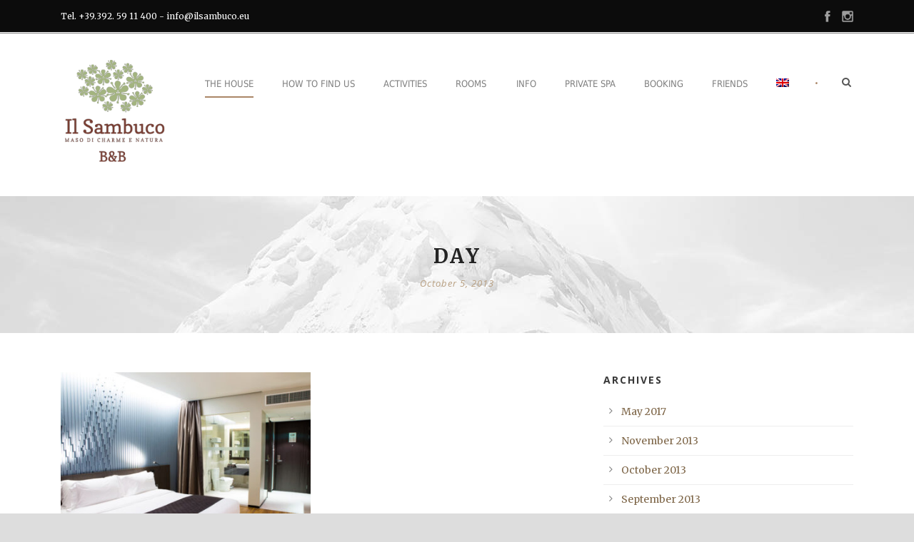

--- FILE ---
content_type: text/html; charset=UTF-8
request_url: https://www.ilsambuco.eu/2013/10/05/?lang=en
body_size: 8010
content:
<!DOCTYPE html>
<!--[if IE 7]><html class="ie ie7 ltie8 ltie9" lang="en-US"><![endif]-->
<!--[if IE 8]><html class="ie ie8 ltie9" lang="en-US"><![endif]-->
<!--[if !(IE 7) | !(IE 8)  ]><!-->
<html lang="en-US">
<!--<![endif]-->

<head>
	<meta charset="UTF-8" />
	<meta name="viewport" content="initial-scale=1.0" />	
		
	<link rel="pingback" href="https://www.ilsambuco.eu/xmlrpc.php" />
	<title>October 5, 2013 &#8211; Il sambuco bed and breakfast</title>
<link rel='dns-prefetch' href='//fonts.googleapis.com' />
<link rel='dns-prefetch' href='//s.w.org' />
<link rel="alternate" type="application/rss+xml" title="Il sambuco bed and breakfast &raquo; Feed" href="https://www.ilsambuco.eu/feed/?lang=en" />
<link rel="alternate" type="application/rss+xml" title="Il sambuco bed and breakfast &raquo; Comments Feed" href="https://www.ilsambuco.eu/comments/feed/?lang=en" />
		<script type="text/javascript">
			window._wpemojiSettings = {"baseUrl":"https:\/\/s.w.org\/images\/core\/emoji\/13.0.0\/72x72\/","ext":".png","svgUrl":"https:\/\/s.w.org\/images\/core\/emoji\/13.0.0\/svg\/","svgExt":".svg","source":{"concatemoji":"https:\/\/www.ilsambuco.eu\/wp-includes\/js\/wp-emoji-release.min.js?ver=5.5.17"}};
			!function(e,a,t){var n,r,o,i=a.createElement("canvas"),p=i.getContext&&i.getContext("2d");function s(e,t){var a=String.fromCharCode;p.clearRect(0,0,i.width,i.height),p.fillText(a.apply(this,e),0,0);e=i.toDataURL();return p.clearRect(0,0,i.width,i.height),p.fillText(a.apply(this,t),0,0),e===i.toDataURL()}function c(e){var t=a.createElement("script");t.src=e,t.defer=t.type="text/javascript",a.getElementsByTagName("head")[0].appendChild(t)}for(o=Array("flag","emoji"),t.supports={everything:!0,everythingExceptFlag:!0},r=0;r<o.length;r++)t.supports[o[r]]=function(e){if(!p||!p.fillText)return!1;switch(p.textBaseline="top",p.font="600 32px Arial",e){case"flag":return s([127987,65039,8205,9895,65039],[127987,65039,8203,9895,65039])?!1:!s([55356,56826,55356,56819],[55356,56826,8203,55356,56819])&&!s([55356,57332,56128,56423,56128,56418,56128,56421,56128,56430,56128,56423,56128,56447],[55356,57332,8203,56128,56423,8203,56128,56418,8203,56128,56421,8203,56128,56430,8203,56128,56423,8203,56128,56447]);case"emoji":return!s([55357,56424,8205,55356,57212],[55357,56424,8203,55356,57212])}return!1}(o[r]),t.supports.everything=t.supports.everything&&t.supports[o[r]],"flag"!==o[r]&&(t.supports.everythingExceptFlag=t.supports.everythingExceptFlag&&t.supports[o[r]]);t.supports.everythingExceptFlag=t.supports.everythingExceptFlag&&!t.supports.flag,t.DOMReady=!1,t.readyCallback=function(){t.DOMReady=!0},t.supports.everything||(n=function(){t.readyCallback()},a.addEventListener?(a.addEventListener("DOMContentLoaded",n,!1),e.addEventListener("load",n,!1)):(e.attachEvent("onload",n),a.attachEvent("onreadystatechange",function(){"complete"===a.readyState&&t.readyCallback()})),(n=t.source||{}).concatemoji?c(n.concatemoji):n.wpemoji&&n.twemoji&&(c(n.twemoji),c(n.wpemoji)))}(window,document,window._wpemojiSettings);
		</script>
		<style type="text/css">
img.wp-smiley,
img.emoji {
	display: inline !important;
	border: none !important;
	box-shadow: none !important;
	height: 1em !important;
	width: 1em !important;
	margin: 0 .07em !important;
	vertical-align: -0.1em !important;
	background: none !important;
	padding: 0 !important;
}
</style>
	<link rel='stylesheet' id='sb_instagram_styles-css'  href='https://www.ilsambuco.eu/wp-content/plugins/instagram-feed/css/sbi-styles.min.css?ver=2.5.4' type='text/css' media='all' />
<link rel='stylesheet' id='wp-block-library-css'  href='https://www.ilsambuco.eu/wp-includes/css/dist/block-library/style.min.css?ver=5.5.17' type='text/css' media='all' />
<link rel='stylesheet' id='contact-form-7-css'  href='https://www.ilsambuco.eu/wp-content/plugins/contact-form-7/includes/css/styles.css?ver=5.3' type='text/css' media='all' />
<link rel='stylesheet' id='hotel-style-css'  href='https://www.ilsambuco.eu/wp-content/plugins/gdlr-hostel/gdlr-hotel.css?ver=5.5.17' type='text/css' media='all' />
<link rel='stylesheet' id='wpml-legacy-horizontal-list-0-css'  href='//www.ilsambuco.eu/wp-content/plugins/sitepress-multilingual-cms/templates/language-switchers/legacy-list-horizontal/style.css?ver=1' type='text/css' media='all' />
<style id='wpml-legacy-horizontal-list-0-inline-css' type='text/css'>
.wpml-ls-statics-shortcode_actions a {color:#b5b5b5;}.wpml-ls-statics-shortcode_actions .wpml-ls-current-language>a {color:#7e8e00;}
</style>
<link rel='stylesheet' id='wpml-menu-item-0-css'  href='//www.ilsambuco.eu/wp-content/plugins/sitepress-multilingual-cms/templates/language-switchers/menu-item/style.css?ver=1' type='text/css' media='all' />
<link rel='stylesheet' id='style-css'  href='https://www.ilsambuco.eu/wp-content/themes/hotelmaster/style.css?ver=5.5.17' type='text/css' media='all' />
<link rel='stylesheet' id='Open-Sans-google-font-css'  href='https://fonts.googleapis.com/css?family=Open+Sans%3A300%2C300italic%2Cregular%2Citalic%2C600%2C600italic%2C700%2C700italic%2C800%2C800italic&#038;subset=vietnamese%2Cgreek-ext%2Clatin-ext%2Ccyrillic%2Cgreek%2Ccyrillic-ext%2Clatin&#038;ver=5.5.17' type='text/css' media='all' />
<link rel='stylesheet' id='Merriweather-google-font-css'  href='https://fonts.googleapis.com/css?family=Merriweather%3A300%2C300italic%2Cregular%2Citalic%2C700%2C700italic%2C900%2C900italic&#038;subset=vietnamese%2Clatin-ext%2Ccyrillic%2Ccyrillic-ext%2Clatin&#038;ver=5.5.17' type='text/css' media='all' />
<link rel='stylesheet' id='Montserrat-google-font-css'  href='https://fonts.googleapis.com/css?family=Montserrat%3A100%2C100italic%2C200%2C200italic%2C300%2C300italic%2Cregular%2Citalic%2C500%2C500italic%2C600%2C600italic%2C700%2C700italic%2C800%2C800italic%2C900%2C900italic&#038;subset=vietnamese%2Clatin-ext%2Ccyrillic%2Ccyrillic-ext%2Clatin&#038;ver=5.5.17' type='text/css' media='all' />
<link rel='stylesheet' id='superfish-css'  href='https://www.ilsambuco.eu/wp-content/themes/hotelmaster/plugins/superfish/css/superfish.css?ver=5.5.17' type='text/css' media='all' />
<link rel='stylesheet' id='dlmenu-css'  href='https://www.ilsambuco.eu/wp-content/themes/hotelmaster/plugins/dl-menu/component.css?ver=5.5.17' type='text/css' media='all' />
<link rel='stylesheet' id='font-awesome-css'  href='https://www.ilsambuco.eu/wp-content/plugins/elementor/assets/lib/font-awesome/css/font-awesome.min.css?ver=4.7.0' type='text/css' media='all' />
<link rel='stylesheet' id='jquery-fancybox-css'  href='https://www.ilsambuco.eu/wp-content/themes/hotelmaster/plugins/fancybox/jquery.fancybox.css?ver=5.5.17' type='text/css' media='all' />
<link rel='stylesheet' id='hotelmaster-flexslider-css'  href='https://www.ilsambuco.eu/wp-content/themes/hotelmaster/plugins/flexslider/flexslider.css?ver=5.5.17' type='text/css' media='all' />
<link rel='stylesheet' id='style-responsive-css'  href='https://www.ilsambuco.eu/wp-content/themes/hotelmaster/stylesheet/style-responsive.css?ver=5.5.17' type='text/css' media='all' />
<link rel='stylesheet' id='style-custom-css'  href='https://www.ilsambuco.eu/wp-content/themes/hotelmaster/stylesheet/style-custom.css?1606341992&#038;ver=5.5.17' type='text/css' media='all' />
<link rel='stylesheet' id='wpgmp-frontend_css-css'  href='https://www.ilsambuco.eu/wp-content/plugins/wp-google-map-plugin/assets/css/frontend.css?ver=5.5.17' type='text/css' media='all' />
<link rel='stylesheet' id='ms-main-css'  href='https://www.ilsambuco.eu/wp-content/plugins/masterslider/public/assets/css/masterslider.main.css?ver=3.4.5' type='text/css' media='all' />
<link rel='stylesheet' id='ms-custom-css'  href='https://www.ilsambuco.eu/wp-content/uploads/masterslider/custom.css?ver=3.9' type='text/css' media='all' />
<script type='text/javascript' src='https://www.ilsambuco.eu/wp-includes/js/jquery/jquery.js?ver=1.12.4-wp' id='jquery-core-js'></script>
<script type='text/javascript' src='https://www.ilsambuco.eu/wp-content/plugins/masterslider/includes/modules/elementor/assets/js/elementor-widgets.js?ver=3.4.5' id='masterslider-elementor-widgets-js'></script>
<script type='text/javascript' id='wpml-browser-redirect-js-extra'>
/* <![CDATA[ */
var wpml_browser_redirect_params = {"pageLanguage":"en","languageUrls":{"it_IT":"https:\/\/www.ilsambuco.eu\/2013\/10\/05\/","it":"https:\/\/www.ilsambuco.eu\/2013\/10\/05\/","IT":"https:\/\/www.ilsambuco.eu\/2013\/10\/05\/","en_US":"https:\/\/www.ilsambuco.eu\/2013\/10\/05\/?lang=en","en":"https:\/\/www.ilsambuco.eu\/2013\/10\/05\/?lang=en","US":"https:\/\/www.ilsambuco.eu\/2013\/10\/05\/?lang=en","de_DE":"https:\/\/www.ilsambuco.eu\/2013\/10\/05\/?lang=de","de":"https:\/\/www.ilsambuco.eu\/2013\/10\/05\/?lang=de","DE":"https:\/\/www.ilsambuco.eu\/2013\/10\/05\/?lang=de"},"cookie":{"name":"_icl_visitor_lang_js","domain":"www.ilsambuco.eu","path":"\/","expiration":24}};
/* ]]> */
</script>
<script type='text/javascript' src='https://www.ilsambuco.eu/wp-content/plugins/sitepress-multilingual-cms/dist/js/browser-redirect/app.js?ver=4.3.6' id='wpml-browser-redirect-js'></script>
<link rel="https://api.w.org/" href="https://www.ilsambuco.eu/wp-json/" /><link rel="EditURI" type="application/rsd+xml" title="RSD" href="https://www.ilsambuco.eu/xmlrpc.php?rsd" />
<link rel="wlwmanifest" type="application/wlwmanifest+xml" href="https://www.ilsambuco.eu/wp-includes/wlwmanifest.xml" /> 
<meta name="generator" content="WordPress 5.5.17" />
<meta name="generator" content="WPML ver:4.3.6 stt:1,3,27;" />
<script>var ms_grabbing_curosr='https://www.ilsambuco.eu/wp-content/plugins/masterslider/public/assets/css/common/grabbing.cur',ms_grab_curosr='https://www.ilsambuco.eu/wp-content/plugins/masterslider/public/assets/css/common/grab.cur';</script>
<meta name="generator" content="MasterSlider 3.4.5 - Responsive Touch Image Slider" />
<!-- <meta name="NextGEN" version="3.3.20" /> -->
<!-- load the script for older ie version -->
<!--[if lt IE 9]>
<script src="https://www.ilsambuco.eu/wp-content/themes/hotelmaster/javascript/html5.js" type="text/javascript"></script>
<script src="https://www.ilsambuco.eu/wp-content/themes/hotelmaster/plugins/easy-pie-chart/excanvas.js" type="text/javascript"></script>
<![endif]-->
<style type="text/css">.recentcomments a{display:inline !important;padding:0 !important;margin:0 !important;}</style></head>

<body data-rsssl=1 class="archive date _masterslider _msp_version_3.4.5  hotelmaster-button-classic-style  header-style-1  hotelmaster-classic-style  hotelmaster-single-classic-style elementor-default elementor-kit-4900">
<div class="body-wrapper  float-menu gdlr-icon-dark gdlr-header-solid" data-home="https://www.ilsambuco.eu/?lang=en" >
		<header class="gdlr-header-wrapper">
		<!-- top navigation -->
				<div class="top-navigation-wrapper">
			<div class="top-navigation-container container">
				<div class="top-navigation-left">
					<div class="top-navigation-left-text">
						Tel. +39.392. 59 11 400 - info@ilsambuco.eu					</div>
				</div>
				<div class="top-navigation-right">
					<div class="top-social-wrapper">
						<div class="social-icon gdlr-type-light">
<a href="https://www.facebook.com/masodicharme/" target="_blank" >
	<img width="32" height="32" src="https://www.ilsambuco.eu/wp-content/themes/hotelmaster/images/light/social-icon/facebook.png" alt="Facebook" />
</a>
</div>
<div class="social-icon gdlr-type-light">
<a href="https://www.instagram.com/bb_il_sambuco/" target="_blank" >
	<img width="32" height="32" src="https://www.ilsambuco.eu/wp-content/themes/hotelmaster/images/light/social-icon/instagram.png" alt="Instagram" />
</a>
</div>
<div class="clear"></div>					</div>
				</div>
				<div class="clear"></div>
			</div>
		</div>
		<div class="top-navigation-divider"></div>
		
		<!-- logo -->
		<div class="gdlr-header-inner">
						<div class="gdlr-header-container container">
				<!-- logo -->
				<div class="gdlr-logo">
					<div class="gdlr-logo-inner">
						<a href="https://www.ilsambuco.eu/?lang=en" >
						<img src="https://www.ilsambuco.eu/wp-content/uploads/2013/05/Logo_Il-Sambuco_def1-e1368689721257.png" alt="" width="200" height="200" />						</a>
						<div class="gdlr-responsive-navigation dl-menuwrapper" id="gdlr-responsive-navigation" ><button class="dl-trigger">Open Menu</button><ul id="menu-principale-en" class="dl-menu gdlr-main-mobile-menu"><li id="menu-item-4993" class="menu-item menu-item-type-post_type menu-item-object-page menu-item-4993"><a href="https://www.ilsambuco.eu/the-house-2/?lang=en">The House</a></li>
<li id="menu-item-4879" class="menu-item menu-item-type-post_type menu-item-object-page menu-item-4879"><a href="https://www.ilsambuco.eu/how-to-find-us-2/?lang=en">How to find us</a></li>
<li id="menu-item-4957" class="menu-item menu-item-type-post_type menu-item-object-page menu-item-4957"><a href="https://www.ilsambuco.eu/nature-culture/?lang=en">Activities</a></li>
<li id="menu-item-4666" class="menu-item menu-item-type-post_type menu-item-object-page menu-item-has-children menu-item-4666"><a href="https://www.ilsambuco.eu/rooms/?lang=en">Rooms</a>
<ul class="dl-submenu">
	<li id="menu-item-4672" class="menu-item menu-item-type-post_type menu-item-object-room menu-item-4672"><a href="https://www.ilsambuco.eu/room/double-room-lampone/?lang=en">Double room Lampone</a></li>
	<li id="menu-item-4673" class="menu-item menu-item-type-post_type menu-item-object-room menu-item-4673"><a href="https://www.ilsambuco.eu/room/double-room-salvia/?lang=en">Double room Salvia</a></li>
	<li id="menu-item-4674" class="menu-item menu-item-type-post_type menu-item-object-room menu-item-4674"><a href="https://www.ilsambuco.eu/room/suite-lavanda-en/?lang=en">Suite Lavanda</a></li>
</ul>
</li>
<li id="menu-item-4915" class="menu-item menu-item-type-post_type menu-item-object-page menu-item-4915"><a href="https://www.ilsambuco.eu/useful-information/?lang=en">Info</a></li>
<li id="menu-item-4607" class="menu-item menu-item-type-post_type menu-item-object-page menu-item-4607"><a href="https://www.ilsambuco.eu/private-spa-2/?lang=en">Private Spa</a></li>
<li id="menu-item-4832" class="menu-item menu-item-type-custom menu-item-object-custom menu-item-4832"><a href="https://via.eviivo.com/en-GB/sambuco38050">Booking</a></li>
<li id="menu-item-4608" class="menu-item menu-item-type-post_type menu-item-object-page menu-item-4608"><a href="https://www.ilsambuco.eu/friends/?lang=en">Friends</a></li>
<li id="menu-item-wpml-ls-48-en" class="menu-item wpml-ls-slot-48 wpml-ls-item wpml-ls-item-en wpml-ls-current-language wpml-ls-menu-item menu-item-type-wpml_ls_menu_item menu-item-object-wpml_ls_menu_item menu-item-has-children menu-item-wpml-ls-48-en"><a href="https://www.ilsambuco.eu/2013/10/05/?lang=en"><img class="wpml-ls-flag" src="https://www.ilsambuco.eu/wp-content/plugins/sitepress-multilingual-cms/res/flags/en.png" alt="English"></a>
<ul class="dl-submenu">
	<li id="menu-item-wpml-ls-48-it" class="menu-item wpml-ls-slot-48 wpml-ls-item wpml-ls-item-it wpml-ls-menu-item wpml-ls-first-item menu-item-type-wpml_ls_menu_item menu-item-object-wpml_ls_menu_item menu-item-wpml-ls-48-it"><a href="https://www.ilsambuco.eu/2013/10/05/"><img class="wpml-ls-flag" src="https://www.ilsambuco.eu/wp-content/plugins/sitepress-multilingual-cms/res/flags/it.png" alt="Italian"></a></li>
	<li id="menu-item-wpml-ls-48-de" class="menu-item wpml-ls-slot-48 wpml-ls-item wpml-ls-item-de wpml-ls-menu-item wpml-ls-last-item menu-item-type-wpml_ls_menu_item menu-item-object-wpml_ls_menu_item menu-item-wpml-ls-48-de"><a href="https://www.ilsambuco.eu/2013/10/05/?lang=de"><img class="wpml-ls-flag" src="https://www.ilsambuco.eu/wp-content/plugins/sitepress-multilingual-cms/res/flags/de.png" alt="German"></a></li>
</ul>
</li>
</ul></div>					</div>
				</div>

				<!-- navigation -->
				<div class="gdlr-navigation-wrapper"><nav class="gdlr-navigation" id="gdlr-main-navigation" role="navigation"><ul id="menu-principale-en-1" class="sf-menu gdlr-main-menu"><li  class="menu-item menu-item-type-post_type menu-item-object-page menu-item-4993menu-item menu-item-type-post_type menu-item-object-page menu-item-4993 gdlr-normal-menu"><a href="https://www.ilsambuco.eu/the-house-2/?lang=en">The House</a></li>
<li  class="menu-item menu-item-type-post_type menu-item-object-page menu-item-4879menu-item menu-item-type-post_type menu-item-object-page menu-item-4879 gdlr-normal-menu"><a href="https://www.ilsambuco.eu/how-to-find-us-2/?lang=en">How to find us</a></li>
<li  class="menu-item menu-item-type-post_type menu-item-object-page menu-item-4957menu-item menu-item-type-post_type menu-item-object-page menu-item-4957 gdlr-normal-menu"><a href="https://www.ilsambuco.eu/nature-culture/?lang=en">Activities</a></li>
<li  class="menu-item menu-item-type-post_type menu-item-object-page menu-item-has-children menu-item-4666menu-item menu-item-type-post_type menu-item-object-page menu-item-has-children menu-item-4666 gdlr-normal-menu"><a href="https://www.ilsambuco.eu/rooms/?lang=en" class="sf-with-ul-pre">Rooms</a>
<ul class="sub-menu">
	<li  class="menu-item menu-item-type-post_type menu-item-object-room menu-item-4672"><a href="https://www.ilsambuco.eu/room/double-room-lampone/?lang=en">Double room Lampone</a></li>
	<li  class="menu-item menu-item-type-post_type menu-item-object-room menu-item-4673"><a href="https://www.ilsambuco.eu/room/double-room-salvia/?lang=en">Double room Salvia</a></li>
	<li  class="menu-item menu-item-type-post_type menu-item-object-room menu-item-4674"><a href="https://www.ilsambuco.eu/room/suite-lavanda-en/?lang=en">Suite Lavanda</a></li>
</ul>
</li>
<li  class="menu-item menu-item-type-post_type menu-item-object-page menu-item-4915menu-item menu-item-type-post_type menu-item-object-page menu-item-4915 gdlr-normal-menu"><a href="https://www.ilsambuco.eu/useful-information/?lang=en">Info</a></li>
<li  class="menu-item menu-item-type-post_type menu-item-object-page menu-item-4607menu-item menu-item-type-post_type menu-item-object-page menu-item-4607 gdlr-normal-menu"><a href="https://www.ilsambuco.eu/private-spa-2/?lang=en">Private Spa</a></li>
<li  class="menu-item menu-item-type-custom menu-item-object-custom menu-item-4832menu-item menu-item-type-custom menu-item-object-custom menu-item-4832 gdlr-normal-menu"><a href="https://via.eviivo.com/en-GB/sambuco38050">Booking</a></li>
<li  class="menu-item menu-item-type-post_type menu-item-object-page menu-item-4608menu-item menu-item-type-post_type menu-item-object-page menu-item-4608 gdlr-normal-menu"><a href="https://www.ilsambuco.eu/friends/?lang=en">Friends</a></li>
<li  class="menu-item wpml-ls-slot-48 wpml-ls-item wpml-ls-item-en wpml-ls-current-language wpml-ls-menu-item menu-item-type-wpml_ls_menu_item menu-item-object-wpml_ls_menu_item menu-item-has-children menu-item-wpml-ls-48-enmenu-item wpml-ls-slot-48 wpml-ls-item wpml-ls-item-en wpml-ls-current-language wpml-ls-menu-item menu-item-type-wpml_ls_menu_item menu-item-object-wpml_ls_menu_item menu-item-has-children menu-item-wpml-ls-48-en gdlr-normal-menu"><a href="https://www.ilsambuco.eu/2013/10/05/?lang=en" class="sf-with-ul-pre"><img class="wpml-ls-flag" src="https://www.ilsambuco.eu/wp-content/plugins/sitepress-multilingual-cms/res/flags/en.png" alt="English"></a>
<ul class="sub-menu">
	<li  class="menu-item wpml-ls-slot-48 wpml-ls-item wpml-ls-item-it wpml-ls-menu-item wpml-ls-first-item menu-item-type-wpml_ls_menu_item menu-item-object-wpml_ls_menu_item menu-item-wpml-ls-48-it"><a href="https://www.ilsambuco.eu/2013/10/05/"><img class="wpml-ls-flag" src="https://www.ilsambuco.eu/wp-content/plugins/sitepress-multilingual-cms/res/flags/it.png" alt="Italian"></a></li>
	<li  class="menu-item wpml-ls-slot-48 wpml-ls-item wpml-ls-item-de wpml-ls-menu-item wpml-ls-last-item menu-item-type-wpml_ls_menu_item menu-item-object-wpml_ls_menu_item menu-item-wpml-ls-48-de"><a href="https://www.ilsambuco.eu/2013/10/05/?lang=de"><img class="wpml-ls-flag" src="https://www.ilsambuco.eu/wp-content/plugins/sitepress-multilingual-cms/res/flags/de.png" alt="German"></a></li>
</ul>
</li>
</ul></nav>	
<span class="gdlr-menu-search-button-sep">•</span>
<i class="fa fa-search icon-search gdlr-menu-search-button" id="gdlr-menu-search-button" ></i>
<div class="gdlr-menu-search-wrap">
	<div class="gdlr-menu-search" id="gdlr-menu-search">
		<form method="get" id="searchform" action="https://www.ilsambuco.eu/?lang=en/">
						<div class="search-text">
				<input type="text" value="Type Keywords" name="s" autocomplete="off" data-default="Type Keywords" />
			</div>
			<input type="submit" value="" />
			<div class="clear"></div>
		</form>	
	</div>		
</div>		
<div class="gdlr-navigation-gimmick " id="gdlr-navigation-gimmick"></div><div class="clear"></div></div>
								<div class="clear"></div>
			</div>
		</div>
	</header>
	<div id="gdlr-header-substitute" ></div>
				<div class="gdlr-page-title-wrapper"  >
			<div class="gdlr-page-title-overlay"></div>
			<div class="gdlr-page-title-container container" >
				<span class="gdlr-page-title">Day</span>
								<h1 class="gdlr-page-caption">October 5, 2013</h1>
							</div>	
		</div>		
		<!-- is search -->	<div class="content-wrapper"><div class="gdlr-content">

		<div class="with-sidebar-wrapper">
		<div class="with-sidebar-container container">
			<div class="with-sidebar-left eight columns">
				<div class="with-sidebar-content twelve gdlr-item-start-content columns">
					<div class="blog-item-holder"><div class="gdlr-isotope" data-type="blog" data-layout="fitRows" ><div class="clear"></div><div class="six columns"><div class="gdlr-item gdlr-blog-grid"><div class="gdlr-ux gdlr-blog-grid-ux">
<article id="post-43" class="post-43 post type-post status-publish format-standard has-post-thumbnail hentry category-blog category-fit-row category-life-style tag-blog tag-life-style tag-news">
	<div class="gdlr-standard-style">
				<div class="gdlr-blog-thumbnail">
			<a href="https://www.ilsambuco.eu/standard-post-format-title/?lang=en"> <img src="https://www.ilsambuco.eu/wp-content/uploads/2015/03/photodune-4076311-interior-of-modern-comfortable-hotel-room-m-400x300.jpg" alt="" width="400" height="300" /></a>		</div>
			
		<div class="gdlr-blog-info gdlr-info"><div class="blog-info blog-date"><i class="fa fa-clock-o"></i><a href="https://www.ilsambuco.eu/2013/10/05/?lang=en">05 Oct 2013</a></div><div class="blog-info blog-author"><i class="fa fa-pencil"></i><a href="https://www.ilsambuco.eu/author/admin/?lang=en" title="Posts by admin" rel="author">admin</a></div><div class="clear"></div></div>	
	
		<header class="post-header">
							<h3 class="gdlr-blog-title"><a href="https://www.ilsambuco.eu/standard-post-format-title/?lang=en">Standard Post Format Title</a></h3>
						<div class="clear"></div>
		</header><!-- entry-header -->

		<div class="gdlr-blog-content">Lorem ipsum dolor sit amet, consectetur adipisici elit, sed eiusmod tempor incidunt ut labore et dolore magna aliqua. Idque Caesaris facere voluntate... <div class="clear"></div><a href="https://www.ilsambuco.eu/standard-post-format-title/?lang=en" class="excerpt-read-more">Continue Reading<i class="fa fa-long-arrow-right icon-long-arrow-right"></i></a></div>	</div>
</article><!-- #post --></div></div></div><div class="clear"></div></div><div class="clear"></div></div>				</div>
				
				<div class="clear"></div>
			</div>
			
<div class="gdlr-sidebar gdlr-right-sidebar four columns">
	<div class="gdlr-item-start-content sidebar-right-item" >
	<div id="archives-2" class="widget widget_archive gdlr-item gdlr-widget"><h3 class="gdlr-widget-title">Archives</h3><div class="clear"></div>
			<ul>
					<li><a href='https://www.ilsambuco.eu/2017/05/?lang=en'>May 2017</a></li>
	<li><a href='https://www.ilsambuco.eu/2013/11/?lang=en'>November 2013</a></li>
	<li><a href='https://www.ilsambuco.eu/2013/10/?lang=en' aria-current="page">October 2013</a></li>
	<li><a href='https://www.ilsambuco.eu/2013/09/?lang=en'>September 2013</a></li>
	<li><a href='https://www.ilsambuco.eu/2013/08/?lang=en'>August 2013</a></li>
			</ul>

			</div><div id="calendar-2" class="widget widget_calendar gdlr-item gdlr-widget"><h3 class="gdlr-widget-title">Calendar</h3><div class="clear"></div><div id="calendar_wrap" class="calendar_wrap"><table id="wp-calendar" class="wp-calendar-table">
	<caption>October 2013</caption>
	<thead>
	<tr>
		<th scope="col" title="Monday">M</th>
		<th scope="col" title="Tuesday">T</th>
		<th scope="col" title="Wednesday">W</th>
		<th scope="col" title="Thursday">T</th>
		<th scope="col" title="Friday">F</th>
		<th scope="col" title="Saturday">S</th>
		<th scope="col" title="Sunday">S</th>
	</tr>
	</thead>
	<tbody>
	<tr>
		<td colspan="1" class="pad">&nbsp;</td><td>1</td><td>2</td><td><a href="https://www.ilsambuco.eu/2013/10/03/?lang=en" aria-label="Posts published on October 3, 2013">3</a></td><td>4</td><td><a href="https://www.ilsambuco.eu/2013/10/05/?lang=en" aria-label="Posts published on October 5, 2013">5</a></td><td>6</td>
	</tr>
	<tr>
		<td>7</td><td>8</td><td>9</td><td>10</td><td>11</td><td>12</td><td>13</td>
	</tr>
	<tr>
		<td>14</td><td>15</td><td>16</td><td>17</td><td>18</td><td>19</td><td>20</td>
	</tr>
	<tr>
		<td>21</td><td>22</td><td>23</td><td>24</td><td>25</td><td>26</td><td>27</td>
	</tr>
	<tr>
		<td>28</td><td>29</td><td>30</td><td>31</td>
		<td class="pad" colspan="3">&nbsp;</td>
	</tr>
	</tbody>
	</table><nav aria-label="Previous and next months" class="wp-calendar-nav">
		<span class="wp-calendar-nav-prev"><a href="https://www.ilsambuco.eu/2013/09/?lang=en">&laquo; Sep</a></span>
		<span class="pad">&nbsp;</span>
		<span class="wp-calendar-nav-next"><a href="https://www.ilsambuco.eu/2013/11/?lang=en">Nov &raquo;</a></span>
	</nav></div></div>	</div>
</div>
			<div class="clear"></div>
		</div>				
	</div>				

</div><!-- gdlr-content -->
		<div class="clear" ></div>
	</div><!-- content wrapper -->

		
	<footer class="footer-wrapper" >
				<div class="footer-container container">
										<div class="footer-column three columns" id="footer-widget-1" >
					<div id="text-5" class="widget widget_text gdlr-item gdlr-widget"><h3 class="gdlr-widget-title">Il Sambuco B&#038;B</h3><div class="clear"></div>			<div class="textwidget"><p><i class="gdlr-icon fa fa-phone" style="color: #333; font-size: 16px; " ></i> Tel. +39.392. 59 11 400</p>
<div class="clear"></div>
<div class="gdlr-space" style="margin-top: -15px;"></div>
<p><i class="gdlr-icon fa fa-envelope-o" style="color: #333; font-size: 16px; " ></i> info@ilsambuco.eu</p>
<div class="clear"></div>
<div class="gdlr-space" style="margin-top: 25px;"></div>
<p><a href="https://www.facebook.com/masodicharme/" target="_blank" rel="noopener noreferrer"><i class="gdlr-icon fa fa-facebook-square" style="color: #333333; font-size: 24px; " ></i></a>     <a href="https://www.instagram.com/bb_il_sambuco/" target="_blank" rel="noopener noreferrer"><i class="gdlr-icon fa fa-instagram" style="color: #333333; font-size: 24px; " ></i></a></p>
</div>
		</div>				</div>
										<div class="footer-column three columns" id="footer-widget-2" >
					
		<div id="recent-posts-5" class="widget widget_recent_entries gdlr-item gdlr-widget">
		<h3 class="gdlr-widget-title">News</h3><div class="clear"></div>
		<ul>
											<li>
					<a href="https://www.ilsambuco.eu/sense-of-belonging-le-sculture-di-roger-rigorth-a-castel-pergine/?lang=en">Sense of belonging &#8211; le sculture di Roger Rigorth a Castel Pergine</a>
									</li>
											<li>
					<a href="https://www.ilsambuco.eu/anche-per-il-2017-la-valsugana-resta-tra-le-destinazioni-al-top-per-lattenzione-allambiente-e-ai-servizi-sostenibili/?lang=en">Anche per il 2020 la Valsugana resta tra le destinazioni al top per l&#8217;attenzione all&#8217;ambiente e ai servizi sostenibili!</a>
									</li>
											<li>
					<a href="https://www.ilsambuco.eu/link-post-format/?lang=en">Link Post Format</a>
									</li>
					</ul>

		</div><div id="custom_html-2" class="widget_text widget widget_custom_html gdlr-item gdlr-widget"><div class="textwidget custom-html-widget"><div id="TA_cdsratingsonlynarrow592" class="TA_cdsratingsonlynarrow">
<ul id="qMVwDgz7QB" class="TA_links 1hbhFTIjeYY">
<li id="eUK6MK0Ba" class="fGLlXn8">
<a target="_blank" href="https://www.tripadvisor.it/" rel="noopener noreferrer"><img src="https://www.tripadvisor.it/img/cdsi/img2/branding/tripadvisor_logo_transp_340x80-18034-2.png" alt="TripAdvisor"/></a>
</li>
</ul>
</div>
<script async src="https://www.jscache.com/wejs?wtype=cdsratingsonlynarrow&amp;uniq=592&amp;locationId=4945322&amp;lang=it&amp;border=true&amp;display_version=2" data-loadtrk onload="this.loadtrk=true"></script></div></div>				</div>
										<div class="footer-column three columns" id="footer-widget-3" >
					<div id="custom_html-5" class="widget_text widget widget_custom_html gdlr-item gdlr-widget"><div class="textwidget custom-html-widget"><a target="_blank" href="https://www.booking.com/hotel/it/b-amp-b-il-sambuco.it.html" rel="noopener noreferrer"><img src="https://www.ilsambuco.eu/wp-content/uploads/2025/04/Booking-2025.png" alt="Booking"/></a>
<br/><br/>
<a target="_blank" href="https://www.booking.com/hotel/it/b-amp-b-il-sambuco.it.html" rel="noopener noreferrer"><img src="https://www.ilsambuco.eu/wp-content/uploads/2024/02/Booking-2023.png" alt="Booking"/></a>
<br/><br/>
<a target="_blank" href="https://www.booking.com/hotel/it/b-amp-b-il-sambuco.it.html" rel="noopener noreferrer"><img src="https://www.ilsambuco.eu/wp-content/uploads/2021/01/award.png" alt="Booking"/></a>
</div></div>				</div>
										<div class="footer-column three columns" id="footer-widget-4" >
					<div id="custom_html-4" class="widget_text widget widget_custom_html gdlr-item gdlr-widget"><div class="textwidget custom-html-widget"><a target="_blank" href="https://www.booking.com/hotel/it/b-amp-b-il-sambuco.it.html" rel="noopener noreferrer"><img src="https://www.ilsambuco.eu/wp-content/uploads/2024/02/Booking-2024.png" alt="Booking"/></a>
<br/><br/>
<a target="_blank" href="https://www.booking.com/hotel/it/b-amp-b-il-sambuco.it.html" rel="noopener noreferrer"><img src="https://www.ilsambuco.eu/wp-content/uploads/2022/02/Digital-Award-TRA-2022-340px.png" alt="Booking"/></a>
<br/><br/>
<a target="_blank" href="https://www.booking.com/hotel/it/b-amp-b-il-sambuco.it.html" rel="noopener noreferrer"><img src="https://www.ilsambuco.eu/wp-content/uploads/2020/07/print-booking.png" alt="Booking"/></a>
</div></div>				</div>
									<div class="clear"></div>
		</div>
				
				<div class="copyright-wrapper">
			<div class="copyright-container container">
				<div class="copyright-left">
					<a href="https://www.iubenda.com/privacy-policy/21973851" class="iubenda-white no-brand iubenda-embed" title="Privacy Policy ">Privacy Policy</a><script type="text/javascript">(function (w,d) {var loader = function () {var s = d.createElement("script"), tag = d.getElementsByTagName("script")[0]; s.src="https://cdn.iubenda.com/iubenda.js"; tag.parentNode.insertBefore(s,tag);}; if(w.addEventListener){w.addEventListener("load", loader, false);}else if(w.attachEvent){w.attachEvent("onload", loader);}else{w.onload = loader;}})(window, document);</script>
<a href="https://www.iubenda.com/privacy-policy/21973851/cookie-policy" class="iubenda-white no-brand iubenda-embed" title="Cookie Policy ">Cookie Policy</a><script type="text/javascript">(function (w,d) {var loader = function () {var s = d.createElement("script"), tag = d.getElementsByTagName("script")[0]; s.src="https://cdn.iubenda.com/iubenda.js"; tag.parentNode.insertBefore(s,tag);}; if(w.addEventListener){w.addEventListener("load", loader, false);}else if(w.attachEvent){w.attachEvent("onload", loader);}else{w.onload = loader;}})(window, document);</script>				</div>
				<div class="copyright-right">
					Copyright 2020 All Right Reserved				</div>
				<div class="clear"></div>
			</div>
		</div>
			</footer>
	</div> <!-- body-wrapper -->
<!-- ngg_resource_manager_marker --><!-- Instagram Feed JS -->
<script type="text/javascript">
var sbiajaxurl = "https://www.ilsambuco.eu/wp-admin/admin-ajax.php";
</script>
<script type="text/javascript"></script><script type='text/javascript' id='contact-form-7-js-extra'>
/* <![CDATA[ */
var wpcf7 = {"apiSettings":{"root":"https:\/\/www.ilsambuco.eu\/wp-json\/contact-form-7\/v1","namespace":"contact-form-7\/v1"}};
/* ]]> */
</script>
<script type='text/javascript' src='https://www.ilsambuco.eu/wp-content/plugins/contact-form-7/includes/js/scripts.js?ver=5.3' id='contact-form-7-js'></script>
<script type='text/javascript' src='https://www.ilsambuco.eu/wp-includes/js/jquery/ui/core.min.js?ver=1.11.4' id='jquery-ui-core-js'></script>
<script type='text/javascript' src='https://www.ilsambuco.eu/wp-includes/js/jquery/ui/datepicker.min.js?ver=1.11.4' id='jquery-ui-datepicker-js'></script>
<script type='text/javascript' id='jquery-ui-datepicker-js-after'>
jQuery(document).ready(function(jQuery){jQuery.datepicker.setDefaults({"closeText":"Close","currentText":"Today","monthNames":["January","February","March","April","May","June","July","August","September","October","November","December"],"monthNamesShort":["Jan","Feb","Mar","Apr","May","Jun","Jul","Aug","Sep","Oct","Nov","Dec"],"nextText":"Next","prevText":"Previous","dayNames":["Sunday","Monday","Tuesday","Wednesday","Thursday","Friday","Saturday"],"dayNamesShort":["Sun","Mon","Tue","Wed","Thu","Fri","Sat"],"dayNamesMin":["S","M","T","W","T","F","S"],"dateFormat":"MM d, yy","firstDay":1,"isRTL":false});});
</script>
<script type='text/javascript' id='hotel-script-js-extra'>
/* <![CDATA[ */
var objectL10n = {"closeText":"Done","currentText":"Today","monthNames":["January","February","March","April","May","June","July","August","September","October","November","December"],"monthNamesShort":["Jan","Feb","Mar","Apr","May","Jun","Jul","Aug","Sep","Oct","Nov","Dec"],"monthStatus":"Show a different month","dayNames":["Sunday","Monday","Tuesday","Wednesday","Thursday","Friday","Saturday"],"dayNamesShort":["Sun","Mon","Tue","Wed","Thu","Fri","Sat"],"dayNamesMin":["S","M","T","W","T","F","S"],"firstDay":"1"};
/* ]]> */
</script>
<script type='text/javascript' src='https://www.ilsambuco.eu/wp-content/plugins/gdlr-hostel/gdlr-hotel.js?ver=1.0.0' id='hotel-script-js'></script>
<script type='text/javascript' src='https://www.ilsambuco.eu/wp-content/themes/hotelmaster/plugins/superfish/js/superfish.js?ver=1.0' id='superfish-js'></script>
<script type='text/javascript' src='https://www.ilsambuco.eu/wp-includes/js/hoverIntent.min.js?ver=1.8.1' id='hoverIntent-js'></script>
<script type='text/javascript' src='https://www.ilsambuco.eu/wp-content/themes/hotelmaster/plugins/dl-menu/modernizr.custom.js?ver=1.0' id='modernizr-js'></script>
<script type='text/javascript' src='https://www.ilsambuco.eu/wp-content/themes/hotelmaster/plugins/dl-menu/jquery.dlmenu.js?ver=1.0' id='dlmenu-js'></script>
<script type='text/javascript' src='https://www.ilsambuco.eu/wp-content/themes/hotelmaster/plugins/jquery.easing.js?ver=1.0' id='jquery-easing-js'></script>
<script type='text/javascript' src='https://www.ilsambuco.eu/wp-content/themes/hotelmaster/plugins/jquery.transit.min.js?ver=1.0' id='jquery-transit-js'></script>
<script type='text/javascript' src='https://www.ilsambuco.eu/wp-content/themes/hotelmaster/plugins/fancybox/jquery.fancybox.pack.js?ver=1.0' id='jquery-fancybox-js'></script>
<script type='text/javascript' src='https://www.ilsambuco.eu/wp-content/themes/hotelmaster/plugins/fancybox/helpers/jquery.fancybox-media.js?ver=1.0' id='jquery-fancybox-media-js'></script>
<script type='text/javascript' src='https://www.ilsambuco.eu/wp-content/themes/hotelmaster/plugins/fancybox/helpers/jquery.fancybox-thumbs.js?ver=1.0' id='jquery-fancybox-thumbs-js'></script>
<script type='text/javascript' src='https://www.ilsambuco.eu/wp-content/themes/hotelmaster/plugins/flexslider/jquery.flexslider.js?ver=1.0' id='hotelmaster-flexslider-js'></script>
<script type='text/javascript' src='https://www.ilsambuco.eu/wp-content/themes/hotelmaster/javascript/gdlr-script.js?ver=1.0' id='gdlr-script-js'></script>
<script type='text/javascript' src='https://maps.google.com/maps/api/js?libraries=geometry%2Cplaces%2Cweather%2Cpanoramio%2Cdrawing&#038;language=en&#038;ver=5.5.17' id='wpgmp-google-api-js'></script>
<script type='text/javascript' id='wpgmp-google-map-main-js-extra'>
/* <![CDATA[ */
var wpgmp_local = {"all_location":"All","show_locations":"Show Locations","sort_by":"Sort by","wpgmp_not_working":"Not working...","place_icon_url":"https:\/\/www.ilsambuco.eu\/wp-content\/plugins\/wp-google-map-plugin\/assets\/images\/icons\/"};
/* ]]> */
</script>
<script type='text/javascript' src='https://www.ilsambuco.eu/wp-content/plugins/wp-google-map-plugin/assets/js/maps.js?ver=2.3.4' id='wpgmp-google-map-main-js'></script>
<script type='text/javascript' src='https://www.ilsambuco.eu/wp-content/plugins/masterslider/public/assets/js/masterslider.min.js?ver=3.4.5' id='masterslider-core-js'></script>
<script type='text/javascript' src='https://www.ilsambuco.eu/wp-includes/js/wp-embed.min.js?ver=5.5.17' id='wp-embed-js'></script>
</body>
</html>

--- FILE ---
content_type: application/x-javascript;charset=UTF-8
request_url: https://www.tripadvisor.com/wejs?wtype=cdsratingsonlynarrow&uniq=592&locationId=4945322&lang=it&border=true&display_version=2
body_size: 194
content:
(function(t,r,i,p){i=t.createElement(r);i.src="https://www.tripadvisor.it/WidgetEmbed-cdsratingsonlynarrow?border=true&locationId=4945322&display_version=2&uniq=592&lang=it";i.async=true;p=t.getElementsByTagName(r)[0];p.parentNode.insertBefore(i,p)})(document,"script");
